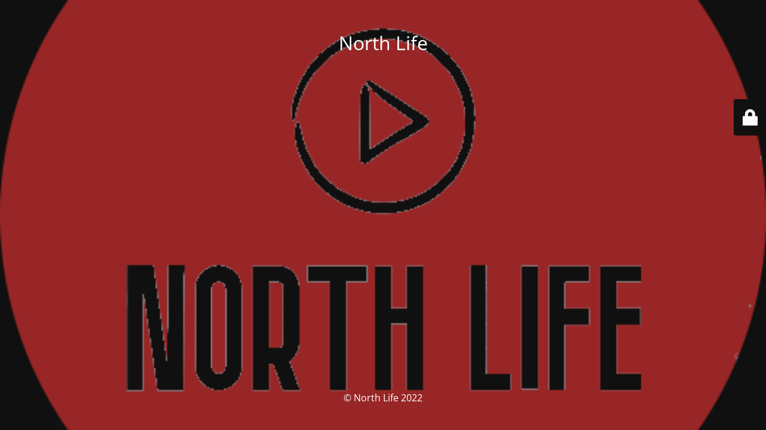

--- FILE ---
content_type: text/html; charset=UTF-8
request_url: https://northlife.gr/businesses-category/gastrenterologoi/
body_size: 1773
content:
<!DOCTYPE html>
<html lang="el">
<head>
	<meta charset="UTF-8" />
	<title>Γαστρεντερολόγοι Αρχεία - North Life</title>	<link rel="icon" href="https://northlife.gr/wp-content/uploads/2021/11/cropped-cropped-nllogos-e1636000884743-1-32x32.png" sizes="32x32" />
<link rel="icon" href="https://northlife.gr/wp-content/uploads/2021/11/cropped-cropped-nllogos-e1636000884743-1-192x192.png" sizes="192x192" />
<link rel="apple-touch-icon" href="https://northlife.gr/wp-content/uploads/2021/11/cropped-cropped-nllogos-e1636000884743-1-180x180.png" />
<meta name="msapplication-TileImage" content="https://northlife.gr/wp-content/uploads/2021/11/cropped-cropped-nllogos-e1636000884743-1-270x270.png" />
	<meta name="viewport" content="width=device-width, maximum-scale=1, initial-scale=1, minimum-scale=1">
	<meta name="description" content=""/>
	<meta http-equiv="X-UA-Compatible" content="" />
	<meta property="og:site_name" content="North Life - "/>
	<meta property="og:title" content="North Life"/>
	<meta property="og:type" content="Maintenance"/>
	<meta property="og:url" content="https://northlife.gr"/>
	<meta property="og:description" content=""/>
		<link rel="profile" href="http://gmpg.org/xfn/11" />
	<link rel="pingback" href="https://northlife.gr/xmlrpc.php" />
	<link rel='stylesheet' id='mtnc-style-css' href='https://northlife.gr/wp-content/plugins/maintenance/load/css/style.css?ver=1766475911' media='all' />
<link rel='stylesheet' id='mtnc-fonts-css' href='https://northlife.gr/wp-content/plugins/maintenance/load/css/fonts.css?ver=1766475911' media='all' />
<style type="text/css">body {background-color: #111111}.preloader {background-color: #111111}body {font-family: Open Sans; }.site-title, .preloader i, .login-form, .login-form a.lost-pass, .btn-open-login-form, .site-content, .user-content-wrapper, .user-content, footer, .maintenance a{color: #ffffff;} a.close-user-content, #mailchimp-box form input[type="submit"], .login-form input#submit.button  {border-color:#ffffff} input[type="submit"]:hover{background-color:#ffffff} input:-webkit-autofill, input:-webkit-autofill:focus{-webkit-text-fill-color:#ffffff} body &gt; .login-form-container{background-color:#111111}.btn-open-login-form{background-color:#111111}input:-webkit-autofill, input:-webkit-autofill:focus{-webkit-box-shadow:0 0 0 50px #111111 inset}input[type='submit']:hover{color:#111111} #custom-subscribe #submit-subscribe:before{background-color:#111111} </style>    
    <!--[if IE]><script type="text/javascript" src="https://northlife.gr/wp-content/plugins/maintenance/load/js/jquery.backstretch.min.js"></script><![endif]--><link rel="stylesheet" href="https://fonts.bunny.net/css?family=Open%20Sans:300,300italic,regular,italic,600,600italic,700,700italic,800,800italic:300"></head>

<body class="maintenance ">

<div class="main-container">
	<div class="preloader"><i class="fi-widget" aria-hidden="true"></i></div>	<div id="wrapper">
		<div class="center logotype">
			<header>
				<div class="logo-box istext" rel="home"><h1 class="site-title">North Life</h1></div>			</header>
		</div>
		<div id="content" class="site-content">
			<div class="center">
                <div class="description" style="font-weight:300;font-style:normal"><h3></h3></div>			</div>
		</div>
	</div> <!-- end wrapper -->
	<footer>
		<div class="center">
			<div style="font-weight:300;font-style:normal">© North Life 2022</div>		</div>
	</footer>
					<picture class="bg-img">
						<img class="skip-lazy" src="https://northlife.gr/wp-content/uploads/2021/11/nllogos.png">
		</picture>
	</div>

	<div class="login-form-container">
		<input type="hidden" id="mtnc_login_check" name="mtnc_login_check" value="ec5724990e" /><input type="hidden" name="_wp_http_referer" value="/businesses-category/gastrenterologoi/" /><form id="login-form" class="login-form" method="post"><label>User Login</label><span class="login-error"></span><span class="licon user-icon"><input type="text" name="log" id="log" value="" size="20" class="input username" placeholder="Username" /></span><span class="picon pass-icon"><input type="password" name="pwd" id="login_password" value="" size="20" class="input password" placeholder="Password" /></span><a class="lost-pass" href="https://northlife.gr/wp-login.php?action=lostpassword">Lost Password</a><input type="submit" class="button" name="submit" id="submit" value="Login" /><input type="hidden" name="is_custom_login" value="1" /><input type="hidden" id="mtnc_login_check" name="mtnc_login_check" value="ec5724990e" /><input type="hidden" name="_wp_http_referer" value="/businesses-category/gastrenterologoi/" /></form>		    <div id="btn-open-login-form" class="btn-open-login-form">
        <i class="fi-lock"></i>

    </div>
    <div id="btn-sound" class="btn-open-login-form sound">
        <i id="value_botton" class="fa fa-volume-off" aria-hidden="true"></i>
    </div>
    	</div>
<script src="https://northlife.gr/wp-includes/js/jquery/jquery.min.js?ver=3.7.1" id="jquery-core-js"></script>
<script src="https://northlife.gr/wp-includes/js/jquery/jquery-migrate.min.js?ver=3.4.1" id="jquery-migrate-js"></script>
<script id="_frontend-js-extra">
var mtnc_front_options = {"body_bg":"https://northlife.gr/wp-content/uploads/2021/11/nllogos.png","gallery_array":[],"blur_intensity":"5","font_link":["Open Sans:300,300italic,regular,italic,600,600italic,700,700italic,800,800italic:300"]};
//# sourceURL=_frontend-js-extra
</script>
<script src="https://northlife.gr/wp-content/plugins/maintenance/load/js/jquery.frontend.js?ver=1766475911" id="_frontend-js"></script>

</body>
</html>
